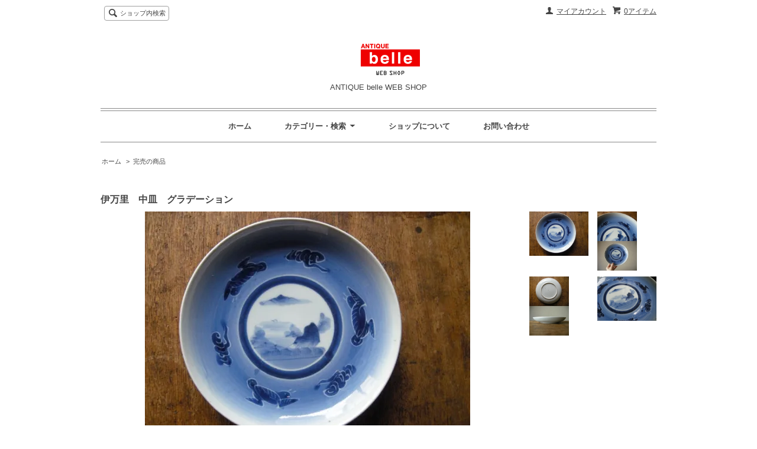

--- FILE ---
content_type: text/html; charset=EUC-JP
request_url: http://shop.antiquebelle.com/?pid=145936995
body_size: 6983
content:
<!DOCTYPE html PUBLIC "-//W3C//DTD XHTML 1.0 Transitional//EN" "http://www.w3.org/TR/xhtml1/DTD/xhtml1-transitional.dtd">
<html xmlns:og="http://ogp.me/ns#" xmlns:fb="http://www.facebook.com/2008/fbml" xmlns:mixi="http://mixi-platform.com/ns#" xmlns="http://www.w3.org/1999/xhtml" xml:lang="ja" lang="ja" dir="ltr">
<head>
<meta http-equiv="content-type" content="text/html; charset=euc-jp" />
<meta http-equiv="X-UA-Compatible" content="IE=edge,chrome=1" />
<title>伊万里　中皿　グラデーション - ANTIQUE belle WEB SHOP</title>
<meta name="Keywords" content="伊万里　中皿　グラデーション,アンティーク,雑貨,家具,骨董　" />
<meta name="Description" content="京都市中京区にあるANTIQUE belleのウェブショップ。アンティーク家具・アンティーク雑貨の販売" />
<meta name="Author" content="ANTIQUE belle" />
<meta name="Copyright" content="Copyright(C)2008- ANTIQUE belle" />
<meta http-equiv="content-style-type" content="text/css" />
<meta http-equiv="content-script-type" content="text/javascript" />
<link rel="stylesheet" href="https://img11.shop-pro.jp/PA01057/705/css/7/index.css?cmsp_timestamp=20241105131325" type="text/css" />
<link rel="stylesheet" href="https://img11.shop-pro.jp/PA01057/705/css/7/product.css?cmsp_timestamp=20241105131325" type="text/css" />

<link rel="alternate" type="application/rss+xml" title="rss" href="http://shop.antiquebelle.com/?mode=rss" />
<link rel="shortcut icon" href="https://img11.shop-pro.jp/PA01057/705/favicon.ico?cmsp_timestamp=20250509140732" />
<script type="text/javascript" src="//ajax.googleapis.com/ajax/libs/jquery/1.7.2/jquery.min.js" ></script>
<meta property="og:title" content="伊万里　中皿　グラデーション - ANTIQUE belle WEB SHOP" />
<meta property="og:description" content="京都市中京区にあるANTIQUE belleのウェブショップ。アンティーク家具・アンティーク雑貨の販売" />
<meta property="og:url" content="http://shop.antiquebelle.com?pid=145936995" />
<meta property="og:site_name" content="ANTIQUE belle WEB SHOP" />
<meta property="og:image" content="https://img11.shop-pro.jp/PA01057/705/product/145936995.jpg?cmsp_timestamp=20200704132750"/>
<script>
  var Colorme = {"page":"product","shop":{"account_id":"PA01057705","title":"ANTIQUE belle WEB SHOP"},"basket":{"total_price":0,"items":[]},"customer":{"id":null},"inventory_control":"product","product":{"shop_uid":"PA01057705","id":145936995,"name":"\u4f0a\u4e07\u91cc\u3000\u4e2d\u76bf\u3000\u30b0\u30e9\u30c7\u30fc\u30b7\u30e7\u30f3","model_number":"","stock_num":0,"sales_price":3000,"sales_price_including_tax":3000,"variants":[],"category":{"id_big":792134,"id_small":0},"groups":[],"members_price":3000,"members_price_including_tax":3000}};

  (function() {
    function insertScriptTags() {
      var scriptTagDetails = [];
      var entry = document.getElementsByTagName('script')[0];

      scriptTagDetails.forEach(function(tagDetail) {
        var script = document.createElement('script');

        script.type = 'text/javascript';
        script.src = tagDetail.src;
        script.async = true;

        if( tagDetail.integrity ) {
          script.integrity = tagDetail.integrity;
          script.setAttribute('crossorigin', 'anonymous');
        }

        entry.parentNode.insertBefore(script, entry);
      })
    }

    window.addEventListener('load', insertScriptTags, false);
  })();
</script>
<script async src="https://zen.one/analytics.js"></script>
</head>
<body>
<meta name="colorme-acc-payload" content="?st=1&pt=10029&ut=145936995&at=PA01057705&v=20260120213115&re=&cn=5b3a3f591d6a20248415f7a472aae3c0" width="1" height="1" alt="" /><script>!function(){"use strict";Array.prototype.slice.call(document.getElementsByTagName("script")).filter((function(t){return t.src&&t.src.match(new RegExp("dist/acc-track.js$"))})).forEach((function(t){return document.body.removeChild(t)})),function t(c){var r=arguments.length>1&&void 0!==arguments[1]?arguments[1]:0;if(!(r>=c.length)){var e=document.createElement("script");e.onerror=function(){return t(c,r+1)},e.src="https://"+c[r]+"/dist/acc-track.js?rev=3",document.body.appendChild(e)}}(["acclog001.shop-pro.jp","acclog002.shop-pro.jp"])}();</script><script src="https://img.shop-pro.jp/tmpl_js/63/jquery.tile.js"></script>
<script src="https://img.shop-pro.jp/tmpl_js/63/jquery.masonry.min.js"></script>

<!--[if lt IE 9]>
<script type="text/javascript">
  $(function (){
    $('.layout_wrapper').addClass('ie_wrapper');
  });
</script>
<![endif]-->
<!--[if lt IE 8]>
<script type="text/javascript">
  $(function (){
    $('.icon').each(function () {
      $(this).addClass('ie');
      var classNames = $(this).attr('class').split(' ');
      var spanClassName;
      for (var i = 0; i < classNames.length; i++) {
        if (classNames[i].indexOf('icon_') >= 0 && classNames[i] != 'icon' ) {
          spanClassName = classNames[i];
          break;
        }
      }
      $(this).prepend('<span class="ie_icon ie_'+ spanClassName +'"></span>')
    });
  });
</script>
<![endif]-->
<div id="wrapper" class="layout_wrapper">
  
  <div id="header" class="layout_header">
    <div class="header_headline_nav clearfix">
      <div class="viewcart_btn header_btn">
                        <a href="https://antiquebelle.shop-pro.jp/cart/proxy/basket?shop_id=PA01057705&shop_domain=shop.antiquebelle.com" class="icon icon_viewcart">
          <span class="header_btn_txt">0アイテム</span>
        </a>
      </div>
      <ul class="header_member_nav">
                <li class="member_myaccount_btn header_btn">
          <a href="http://shop.antiquebelle.com/?mode=myaccount" class="icon icon_myaccount">
            マイアカウント
          </a>
        </li>
      </ul>
      <div class="prd_search_block">
        <div class="icon icon_search prd_search_form_btn header_btn">
          <span class="header_btn_txt">ショップ内検索</span>
        </div>
        <form action="http://shop.antiquebelle.com/" method="GET" class="prd_search_form">
          <input type="hidden" name="mode" value="srh" /><input type="hidden" name="sort" value="n" />
          <div class="clearfix">
            <input type="text" name="keyword" class="prd_search_keyword" />
            <input type="submit" class="prd_search_btn" value="検索" />
          </div>
          <div class="prd_search_optioncategory">カテゴリーで絞り込む</div>
          <select class="prd_search_select" name="cid">
            <option value="">カテゴリーを選択</option>
            <option value="412202,0">和食器</option><option value="412201,0">洋食器</option><option value="412203,0">ガラス小物</option><option value="2636729,0">紙もの</option><option value="412204,0">照明</option><option value="412205,0">家具</option><option value="412206,0">その他</option><option value="2626625,0">その他(中国・韓国)</option><option value="792134,0">完売の商品</option><option value="2630444,0">事務手続き用</option>          </select>
        </form>
      </div>
                </div>
    <div class="shop_name">
      <p><a href="./"><img src="https://img11.shop-pro.jp/PA01057/705/PA01057705.gif?cmsp_timestamp=20250509140732" alt="ANTIQUE belle WEB SHOP" /></a></p>
              <h1 class="sp_hidden">ANTIQUE belle WEB SHOP</h1>
          </div>
    <div class="header_global_nav">
      <ul class="header_nav_lst clearfix">
        <li class="header_nav_menu"><a href="./">ホーム</a></li>
        <li class="header_nav_menu header_nav_menu_category">
          <span>カテゴリー・検索<img src="https://img.shop-pro.jp/tmpl_img/63/header_category_pulldown.png" /></span>
          <ul class="header_category_lst">
                          <li>
                <a href="http://shop.antiquebelle.com/?mode=cate&cbid=412202&csid=0&sort=n">和食器</a>
              </li>
                          <li>
                <a href="http://shop.antiquebelle.com/?mode=cate&cbid=412201&csid=0&sort=n">洋食器</a>
              </li>
                          <li>
                <a href="http://shop.antiquebelle.com/?mode=cate&cbid=412203&csid=0&sort=n">ガラス小物</a>
              </li>
                          <li>
                <a href="http://shop.antiquebelle.com/?mode=cate&cbid=2636729&csid=0&sort=n">紙もの</a>
              </li>
                          <li>
                <a href="http://shop.antiquebelle.com/?mode=cate&cbid=412204&csid=0&sort=n">照明</a>
              </li>
                          <li>
                <a href="http://shop.antiquebelle.com/?mode=cate&cbid=412205&csid=0&sort=n">家具</a>
              </li>
                          <li>
                <a href="http://shop.antiquebelle.com/?mode=cate&cbid=412206&csid=0&sort=n">その他</a>
              </li>
                          <li>
                <a href="http://shop.antiquebelle.com/?mode=cate&cbid=2626625&csid=0&sort=n">その他(中国・韓国)</a>
              </li>
                          <li>
                <a href="http://shop.antiquebelle.com/?mode=cate&cbid=792134&csid=0&sort=n">完売の商品</a>
              </li>
                          <li>
                <a href="http://shop.antiquebelle.com/?mode=cate&cbid=2630444&csid=0&sort=n">事務手続き用</a>
              </li>
                                  </ul>
        </li>
        <li class="header_nav_menu"><a href="http://shop.antiquebelle.com/?mode=sk">ショップについて</a></li>
                <li class="header_nav_menu"><a href="https://antiquebelle.shop-pro.jp/customer/inquiries/new">お問い合わせ</a></li>
      </ul>
    </div>
  </div>
  
  
  <div id="container" class="layout_container">
    
<div class="topicpath_nav">
  <ul>
    <li><a href="./">ホーム</a></li>
          <li>&nbsp;&gt;&nbsp;<a href="?mode=cate&cbid=792134&csid=0&sort=n">完売の商品</a></li>
          </ul>
  </div>


<div class="container_section">
      <form name="product_form" method="post" action="https://antiquebelle.shop-pro.jp/cart/proxy/basket/items/add">
      <h2 class="ttl_h2">伊万里　中皿　グラデーション</h2>

      
              <div class="product_image container_section clearfix">
          <div class="product_image_main">
                          <img src="https://img11.shop-pro.jp/PA01057/705/product/145936995.jpg?cmsp_timestamp=20200704132750" />
                      </div>
                      <div class="product_image_thumb clearfix">
              <ul>
                                  <li><img src="https://img11.shop-pro.jp/PA01057/705/product/145936995.jpg?cmsp_timestamp=20200704132750" /></li>
                                                  <li><img src="https://img11.shop-pro.jp/PA01057/705/product/145936995_o1.jpg?cmsp_timestamp=20200704132750" /></li>                                  <li><img src="https://img11.shop-pro.jp/PA01057/705/product/145936995_o2.jpg?cmsp_timestamp=20200704132750" /></li>                                  <li><img src="https://img11.shop-pro.jp/PA01057/705/product/145936995_o3.jpg?cmsp_timestamp=20200704132956" /></li>                                                                                                                                                                                                                                                                                                                                                                                                                                                                                                                                                                                                                                                                                                                                                                                                                                                                                                                                                                                                                                                                                                                                                                                                                                                                                                                                                                                                                                                                                                                                                                                                                                                          </ul>
            </div>
                  </div>
            

      
      <div class="product_exp container_section clearfix">
        明治頃の伊万里焼中皿です。<br />
霞がかったグラデーションが美しい一枚。<br />
飛んでいる鳥の愛らしい表情にも注目です。<br />
<br />
※釉薬表面に僅かに引っ掻き跡が見受けられます。<br />
詳細は最後の画像にてご確認頂けますと幸いです。<br />
<br />
直径　20ｃｍ<br />
高さ　3ｃｍ
      </div>
      

      <div class="product_info_block">
                
        <div class="product_spec_block">
          <table class="product_spec_table none_border_table">
                                                              <tr>
                <th>在庫状況</th>
                <td>SOLD OUT</td>
              </tr>
                                                                                                    <tr class="product_order_form">
                <th>購入数</th>
                <td>
                                                            <div class="product_soldout_msg">Soldout</div>
                                                      </td>
              </tr>
                      </table>
          
                    <div class="stock_error">
          </div>
        </div>

        <div class="product_info_lst container_section">
                    <ul>
                        <li class="icon icon_lst"><a href="http://shop.antiquebelle.com/?mode=sk#sk_info">特定商取引法に基づく表記（返品等）</a></li>
            <li class="icon icon_lst"><a href="mailto:?subject=%E3%80%90ANTIQUE%20belle%20WEB%20SHOP%E3%80%91%E3%81%AE%E3%80%8C%E4%BC%8A%E4%B8%87%E9%87%8C%E3%80%80%E4%B8%AD%E7%9A%BF%E3%80%80%E3%82%B0%E3%83%A9%E3%83%87%E3%83%BC%E3%82%B7%E3%83%A7%E3%83%B3%E3%80%8D%E3%81%8C%E3%81%8A%E3%81%99%E3%81%99%E3%82%81%E3%81%A7%E3%81%99%EF%BC%81&body=%0D%0A%0D%0A%E2%96%A0%E5%95%86%E5%93%81%E3%80%8C%E4%BC%8A%E4%B8%87%E9%87%8C%E3%80%80%E4%B8%AD%E7%9A%BF%E3%80%80%E3%82%B0%E3%83%A9%E3%83%87%E3%83%BC%E3%82%B7%E3%83%A7%E3%83%B3%E3%80%8D%E3%81%AEURL%0D%0Ahttp%3A%2F%2Fshop.antiquebelle.com%2F%3Fpid%3D145936995%0D%0A%0D%0A%E2%96%A0%E3%82%B7%E3%83%A7%E3%83%83%E3%83%97%E3%81%AEURL%0Ahttp%3A%2F%2Fshop.antiquebelle.com%2F">この商品を友達に教える</a></li>
            <li class="icon icon_lst"><a href="https://antiquebelle.shop-pro.jp/customer/products/145936995/inquiries/new">この商品について問い合わせる</a></li>
            <li class="icon icon_lst"><a href="http://shop.antiquebelle.com/?mode=cate&cbid=792134&csid=0&sort=n">買い物を続ける</a></li>
          </ul>
          
          <ul class="social_share">
            <li>
              
              <a href="https://twitter.com/share" class="twitter-share-button" data-url="http://shop.antiquebelle.com/?pid=145936995" data-text="" data-lang="ja" >ツイート</a>
<script charset="utf-8">!function(d,s,id){var js,fjs=d.getElementsByTagName(s)[0],p=/^http:/.test(d.location)?'http':'https';if(!d.getElementById(id)){js=d.createElement(s);js.id=id;js.src=p+'://platform.twitter.com/widgets.js';fjs.parentNode.insertBefore(js,fjs);}}(document, 'script', 'twitter-wjs');</script>
              <div class="line-it-button" data-lang="ja" data-type="share-a" data-ver="3"
                         data-color="default" data-size="small" data-count="false" style="display: none;"></div>
                       <script src="https://www.line-website.com/social-plugins/js/thirdparty/loader.min.js" async="async" defer="defer"></script>
            </li>
                        <li></li>
          </ul>
          
        </div>
      </div>

      
              
        <div class="together_block contents_section">
          <h2 class="ttl_h2">この商品を購入した人は、こんな商品も購入しています</h2>
          <div class="wrap_together">
            <ul class="prd_lst prd_lst_m clearfix">
                              <li class="prd_lst_unit prd_lst_unit_m">
                  <a href="?pid=156797849" class="prd_lst_link">
                                          <img src="https://img11.shop-pro.jp/PA01057/705/product/156797849_th.jpg?cmsp_timestamp=20210115165023" class="prd_lst_img" alt="伊万里焼　カマキリ印判中皿【B】" />
                                      </a>
                  <span class="prd_lst_name prd_lst_span">
                    <a href="?pid=156797849">伊万里焼　カマキリ印判中皿【B】</a>
                  </span>
                </li>
                              <li class="prd_lst_unit prd_lst_unit_m">
                  <a href="?pid=151007839" class="prd_lst_link">
                                          <img src="https://img11.shop-pro.jp/PA01057/705/product/151007839_th.jpg?cmsp_timestamp=20200728161304" class="prd_lst_img" alt="伊万里　なます皿　漁の風景" />
                                      </a>
                  <span class="prd_lst_name prd_lst_span">
                    <a href="?pid=151007839">伊万里　なます皿　漁の風景</a>
                  </span>
                </li>
                              <li class="prd_lst_unit prd_lst_unit_m">
                  <a href="?pid=127357739" class="prd_lst_link">
                                          <img src="https://img11.shop-pro.jp/PA01057/705/product/127357739_th.jpg?cmsp_timestamp=20181011183919" class="prd_lst_img" alt="型紙摺り印判大皿 菱形" />
                                      </a>
                  <span class="prd_lst_name prd_lst_span">
                    <a href="?pid=127357739">型紙摺り印判大皿 菱形</a>
                  </span>
                </li>
                          </ul>
          </div>
        </div>
        
      
      <input type="hidden" name="user_hash" value="ff8649e3f2e8b37c38ae13b4d3085b70"><input type="hidden" name="members_hash" value="ff8649e3f2e8b37c38ae13b4d3085b70"><input type="hidden" name="shop_id" value="PA01057705"><input type="hidden" name="product_id" value="145936995"><input type="hidden" name="members_id" value=""><input type="hidden" name="back_url" value="http://shop.antiquebelle.com/?pid=145936995"><input type="hidden" name="reference_token" value="91f14ef2cb754a959d6bcebc5f024cb1"><input type="hidden" name="shop_domain" value="shop.antiquebelle.com">
    </form>
  </div>
<script type="text/javascript">
  function prd_img_size() {
    var img_size = $('.product_image_thumb li').width();
    $('.product_image_thumb img').css('maxHeight', img_size + 'px');
    $('.product_image_thumb li').css('height', img_size + 'px');
  }
  $(function () {
    prd_img_size();
    $('.product_image_thumb li').click(function () {
      $('.product_image_main img').attr('src', $('img', $(this)).attr('src'));
    });
    $('.product_init_num').change(function(){
      var txt  = $(this).val();
      var han = txt.replace(/[Ａ-Ｚａ-ｚ０-９]/g,function(s){return String.fromCharCode(s.charCodeAt(0)-0xFEE0)});
      $(this).val(han);
    });
  });
</script>  </div>
  
  
  <div id="footer" class="layout_footer">
    <div class="footer_nav clearfix">
                        <div class="category_lst footer_section footer_grid_item">
            <h2 class="ttl_h2 icon icon_category_lst"><span class="clearfix icon icon_down">カテゴリーから探す</span></h2>
            <ul class="footer_lst">
                        <li class="icon icon_lst">
              <a href="http://shop.antiquebelle.com/?mode=cate&cbid=412202&csid=0&sort=n">
                                和食器
              </a>
            </li>
                                      <li class="icon icon_lst">
              <a href="http://shop.antiquebelle.com/?mode=cate&cbid=412201&csid=0&sort=n">
                                洋食器
              </a>
            </li>
                                      <li class="icon icon_lst">
              <a href="http://shop.antiquebelle.com/?mode=cate&cbid=412203&csid=0&sort=n">
                                ガラス小物
              </a>
            </li>
                                      <li class="icon icon_lst">
              <a href="http://shop.antiquebelle.com/?mode=cate&cbid=2636729&csid=0&sort=n">
                                紙もの
              </a>
            </li>
                                      <li class="icon icon_lst">
              <a href="http://shop.antiquebelle.com/?mode=cate&cbid=412204&csid=0&sort=n">
                                照明
              </a>
            </li>
                                      <li class="icon icon_lst">
              <a href="http://shop.antiquebelle.com/?mode=cate&cbid=412205&csid=0&sort=n">
                                家具
              </a>
            </li>
                                      <li class="icon icon_lst">
              <a href="http://shop.antiquebelle.com/?mode=cate&cbid=412206&csid=0&sort=n">
                                その他
              </a>
            </li>
                                      <li class="icon icon_lst">
              <a href="http://shop.antiquebelle.com/?mode=cate&cbid=2626625&csid=0&sort=n">
                                その他(中国・韓国)
              </a>
            </li>
                                      <li class="icon icon_lst">
              <a href="http://shop.antiquebelle.com/?mode=cate&cbid=792134&csid=0&sort=n">
                                完売の商品
              </a>
            </li>
                                      <li class="icon icon_lst">
              <a href="http://shop.antiquebelle.com/?mode=cate&cbid=2630444&csid=0&sort=n">
                                事務手続き用
              </a>
            </li>
                        </ul>
          </div>
                                <!--
      <div class="category_lst footer_section footer_grid_item">
        <h2 class="ttl_h2 icon icon_category_lst"><span class="clearfix icon icon_down">これ以降の商品ジャンルはテンプレを編集する</span></h2>
        <ul class="footer_lst">
          <li class="icon icon_lst">
            <a href="#">999円以下</a>
          </li>
          <li class="icon icon_lst">
            <a href="#">1,000円～2,999円</a>
          </li>
          <li class="icon icon_lst">
            <a href="#">3,000円～4,999円</a>
          </li>
          <li class="icon icon_lst">
            <a href="#">5,000円～9,999円</a>
          </li>
          <li class="icon icon_lst">
            <a href="#">10,000円以上</a>
          </li>
        </ul>
      </div>
      -->
                </div>
    <div class="footer_nav">
            <div class="pages_lst footer_section footer_grid_item">
        <ul class="footer_lst">
          <li class="icon icon_lst">
            <a href="./">ショップホーム</a>
          </li>
          <li class="icon icon_lst">
            <a href="https://antiquebelle.shop-pro.jp/customer/inquiries/new">お問い合わせ</a>
          </li>
          <li class="icon icon_lst">
            <a href="http://shop.antiquebelle.com/?mode=sk#payment">お支払い方法について</a>
          </li>
          <li class="icon icon_lst">
            <a href="http://shop.antiquebelle.com/?mode=sk#delivery">配送方法・送料について</a>
          </li>
                                        <li class="icon icon_lst">
            <a href="http://shop.antiquebelle.com/?mode=sk">特定商取引法に基づく表記</a>
          </li>
        </ul>
      </div>
      <div class="pages_lst footer_section footer_grid_item">
        <ul class="footer_lst">
          <li class="icon icon_lst">
            <a href="http://shop.antiquebelle.com/?mode=myaccount">マイアカウント</a>
          </li>
                    <li class="icon icon_lst">
            <a href="https://antiquebelle.shop-pro.jp/cart/proxy/basket?shop_id=PA01057705&shop_domain=shop.antiquebelle.com">カートを見る</a>
          </li>
          <li class="icon icon_lst">
            <a href="http://shop.antiquebelle.com/?mode=privacy">プライバシーポリシー</a>
          </li>
          <li class="icon icon_lst">
            <a href="http://shop.antiquebelle.com/?mode=rss">RSS</a>&nbsp;/&nbsp;<a href="http://shop.antiquebelle.com/?mode=atom">ATOM</a>
          </li>
        </ul>
      </div>
      
                    <div class="social_lst footer_section footer_grid_item">
          <ul>
                                      <li>
                <a href="https://instagram.com/antiquebelle" target="_blank"><img src="https://img.shop-pro.jp/tmpl_img/63/social_instergram_2x.png" /></a>
              </li>
                                              </ul>
        </div>
                </div>
    <address class="copyright">
      Copyright(C)2010- ANTIQUE belle WEB SHOP, All Rights Reserved.
      <span class="powered"><a href="https://shop-pro.jp" target="_blank">Powered&nbsp;<img src="https://img.shop-pro.jp/tmpl_img/63/powered.png" alt="カラーミーショップ" /></a></span>
    </address>
  </div>
  
</div>
<script>
$(function () {
  $('.footer_nav').imagesLoaded( function () {
    $('.footer_nav').masonry({
      itemSelector: '.footer_grid_item',
      "gutter": 0
    });
  });
  $('.prd_search_form_btn').click(function () {
    $('.prd_search_block').toggleClass('open');
    $('.prd_search_form').slideToggle();
  });
  $('.header_nav_menu_category span').click(function () {
    $('.header_category_lst').slideToggle('fast');
  });
  $(window).load(function () {
    $('.prd_lst_unit_s').tile();
    $('.prd_lst_unit_m').tile();
    $('.grp_lst_unit').tile();
  });
});
</script><script type="text/javascript" src="http://shop.antiquebelle.com/js/cart.js" ></script>
<script type="text/javascript" src="http://shop.antiquebelle.com/js/async_cart_in.js" ></script>
<script type="text/javascript" src="http://shop.antiquebelle.com/js/product_stock.js" ></script>
<script type="text/javascript" src="http://shop.antiquebelle.com/js/js.cookie.js" ></script>
<script type="text/javascript" src="http://shop.antiquebelle.com/js/favorite_button.js" ></script>
</body></html>